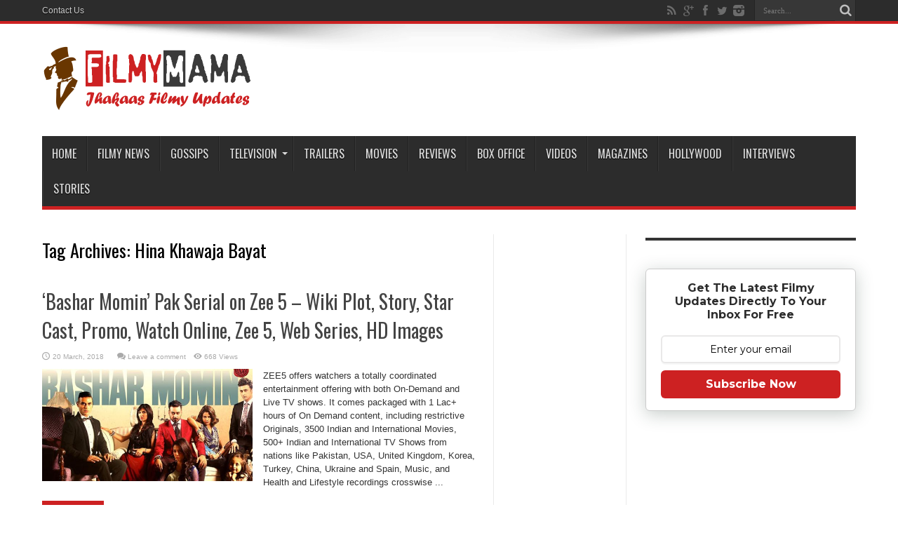

--- FILE ---
content_type: text/html; charset=utf-8
request_url: https://www.google.com/recaptcha/api2/anchor?ar=1&k=6Lejz5IUAAAAAN6ozyo6rpa4F479Czjhf2OaBSRP&co=aHR0cHM6Ly93d3cuZmlsbXltYW1hLmNvbTo0NDM.&hl=en&v=PoyoqOPhxBO7pBk68S4YbpHZ&size=invisible&anchor-ms=20000&execute-ms=30000&cb=rwb84rtw6aj9
body_size: 48422
content:
<!DOCTYPE HTML><html dir="ltr" lang="en"><head><meta http-equiv="Content-Type" content="text/html; charset=UTF-8">
<meta http-equiv="X-UA-Compatible" content="IE=edge">
<title>reCAPTCHA</title>
<style type="text/css">
/* cyrillic-ext */
@font-face {
  font-family: 'Roboto';
  font-style: normal;
  font-weight: 400;
  font-stretch: 100%;
  src: url(//fonts.gstatic.com/s/roboto/v48/KFO7CnqEu92Fr1ME7kSn66aGLdTylUAMa3GUBHMdazTgWw.woff2) format('woff2');
  unicode-range: U+0460-052F, U+1C80-1C8A, U+20B4, U+2DE0-2DFF, U+A640-A69F, U+FE2E-FE2F;
}
/* cyrillic */
@font-face {
  font-family: 'Roboto';
  font-style: normal;
  font-weight: 400;
  font-stretch: 100%;
  src: url(//fonts.gstatic.com/s/roboto/v48/KFO7CnqEu92Fr1ME7kSn66aGLdTylUAMa3iUBHMdazTgWw.woff2) format('woff2');
  unicode-range: U+0301, U+0400-045F, U+0490-0491, U+04B0-04B1, U+2116;
}
/* greek-ext */
@font-face {
  font-family: 'Roboto';
  font-style: normal;
  font-weight: 400;
  font-stretch: 100%;
  src: url(//fonts.gstatic.com/s/roboto/v48/KFO7CnqEu92Fr1ME7kSn66aGLdTylUAMa3CUBHMdazTgWw.woff2) format('woff2');
  unicode-range: U+1F00-1FFF;
}
/* greek */
@font-face {
  font-family: 'Roboto';
  font-style: normal;
  font-weight: 400;
  font-stretch: 100%;
  src: url(//fonts.gstatic.com/s/roboto/v48/KFO7CnqEu92Fr1ME7kSn66aGLdTylUAMa3-UBHMdazTgWw.woff2) format('woff2');
  unicode-range: U+0370-0377, U+037A-037F, U+0384-038A, U+038C, U+038E-03A1, U+03A3-03FF;
}
/* math */
@font-face {
  font-family: 'Roboto';
  font-style: normal;
  font-weight: 400;
  font-stretch: 100%;
  src: url(//fonts.gstatic.com/s/roboto/v48/KFO7CnqEu92Fr1ME7kSn66aGLdTylUAMawCUBHMdazTgWw.woff2) format('woff2');
  unicode-range: U+0302-0303, U+0305, U+0307-0308, U+0310, U+0312, U+0315, U+031A, U+0326-0327, U+032C, U+032F-0330, U+0332-0333, U+0338, U+033A, U+0346, U+034D, U+0391-03A1, U+03A3-03A9, U+03B1-03C9, U+03D1, U+03D5-03D6, U+03F0-03F1, U+03F4-03F5, U+2016-2017, U+2034-2038, U+203C, U+2040, U+2043, U+2047, U+2050, U+2057, U+205F, U+2070-2071, U+2074-208E, U+2090-209C, U+20D0-20DC, U+20E1, U+20E5-20EF, U+2100-2112, U+2114-2115, U+2117-2121, U+2123-214F, U+2190, U+2192, U+2194-21AE, U+21B0-21E5, U+21F1-21F2, U+21F4-2211, U+2213-2214, U+2216-22FF, U+2308-230B, U+2310, U+2319, U+231C-2321, U+2336-237A, U+237C, U+2395, U+239B-23B7, U+23D0, U+23DC-23E1, U+2474-2475, U+25AF, U+25B3, U+25B7, U+25BD, U+25C1, U+25CA, U+25CC, U+25FB, U+266D-266F, U+27C0-27FF, U+2900-2AFF, U+2B0E-2B11, U+2B30-2B4C, U+2BFE, U+3030, U+FF5B, U+FF5D, U+1D400-1D7FF, U+1EE00-1EEFF;
}
/* symbols */
@font-face {
  font-family: 'Roboto';
  font-style: normal;
  font-weight: 400;
  font-stretch: 100%;
  src: url(//fonts.gstatic.com/s/roboto/v48/KFO7CnqEu92Fr1ME7kSn66aGLdTylUAMaxKUBHMdazTgWw.woff2) format('woff2');
  unicode-range: U+0001-000C, U+000E-001F, U+007F-009F, U+20DD-20E0, U+20E2-20E4, U+2150-218F, U+2190, U+2192, U+2194-2199, U+21AF, U+21E6-21F0, U+21F3, U+2218-2219, U+2299, U+22C4-22C6, U+2300-243F, U+2440-244A, U+2460-24FF, U+25A0-27BF, U+2800-28FF, U+2921-2922, U+2981, U+29BF, U+29EB, U+2B00-2BFF, U+4DC0-4DFF, U+FFF9-FFFB, U+10140-1018E, U+10190-1019C, U+101A0, U+101D0-101FD, U+102E0-102FB, U+10E60-10E7E, U+1D2C0-1D2D3, U+1D2E0-1D37F, U+1F000-1F0FF, U+1F100-1F1AD, U+1F1E6-1F1FF, U+1F30D-1F30F, U+1F315, U+1F31C, U+1F31E, U+1F320-1F32C, U+1F336, U+1F378, U+1F37D, U+1F382, U+1F393-1F39F, U+1F3A7-1F3A8, U+1F3AC-1F3AF, U+1F3C2, U+1F3C4-1F3C6, U+1F3CA-1F3CE, U+1F3D4-1F3E0, U+1F3ED, U+1F3F1-1F3F3, U+1F3F5-1F3F7, U+1F408, U+1F415, U+1F41F, U+1F426, U+1F43F, U+1F441-1F442, U+1F444, U+1F446-1F449, U+1F44C-1F44E, U+1F453, U+1F46A, U+1F47D, U+1F4A3, U+1F4B0, U+1F4B3, U+1F4B9, U+1F4BB, U+1F4BF, U+1F4C8-1F4CB, U+1F4D6, U+1F4DA, U+1F4DF, U+1F4E3-1F4E6, U+1F4EA-1F4ED, U+1F4F7, U+1F4F9-1F4FB, U+1F4FD-1F4FE, U+1F503, U+1F507-1F50B, U+1F50D, U+1F512-1F513, U+1F53E-1F54A, U+1F54F-1F5FA, U+1F610, U+1F650-1F67F, U+1F687, U+1F68D, U+1F691, U+1F694, U+1F698, U+1F6AD, U+1F6B2, U+1F6B9-1F6BA, U+1F6BC, U+1F6C6-1F6CF, U+1F6D3-1F6D7, U+1F6E0-1F6EA, U+1F6F0-1F6F3, U+1F6F7-1F6FC, U+1F700-1F7FF, U+1F800-1F80B, U+1F810-1F847, U+1F850-1F859, U+1F860-1F887, U+1F890-1F8AD, U+1F8B0-1F8BB, U+1F8C0-1F8C1, U+1F900-1F90B, U+1F93B, U+1F946, U+1F984, U+1F996, U+1F9E9, U+1FA00-1FA6F, U+1FA70-1FA7C, U+1FA80-1FA89, U+1FA8F-1FAC6, U+1FACE-1FADC, U+1FADF-1FAE9, U+1FAF0-1FAF8, U+1FB00-1FBFF;
}
/* vietnamese */
@font-face {
  font-family: 'Roboto';
  font-style: normal;
  font-weight: 400;
  font-stretch: 100%;
  src: url(//fonts.gstatic.com/s/roboto/v48/KFO7CnqEu92Fr1ME7kSn66aGLdTylUAMa3OUBHMdazTgWw.woff2) format('woff2');
  unicode-range: U+0102-0103, U+0110-0111, U+0128-0129, U+0168-0169, U+01A0-01A1, U+01AF-01B0, U+0300-0301, U+0303-0304, U+0308-0309, U+0323, U+0329, U+1EA0-1EF9, U+20AB;
}
/* latin-ext */
@font-face {
  font-family: 'Roboto';
  font-style: normal;
  font-weight: 400;
  font-stretch: 100%;
  src: url(//fonts.gstatic.com/s/roboto/v48/KFO7CnqEu92Fr1ME7kSn66aGLdTylUAMa3KUBHMdazTgWw.woff2) format('woff2');
  unicode-range: U+0100-02BA, U+02BD-02C5, U+02C7-02CC, U+02CE-02D7, U+02DD-02FF, U+0304, U+0308, U+0329, U+1D00-1DBF, U+1E00-1E9F, U+1EF2-1EFF, U+2020, U+20A0-20AB, U+20AD-20C0, U+2113, U+2C60-2C7F, U+A720-A7FF;
}
/* latin */
@font-face {
  font-family: 'Roboto';
  font-style: normal;
  font-weight: 400;
  font-stretch: 100%;
  src: url(//fonts.gstatic.com/s/roboto/v48/KFO7CnqEu92Fr1ME7kSn66aGLdTylUAMa3yUBHMdazQ.woff2) format('woff2');
  unicode-range: U+0000-00FF, U+0131, U+0152-0153, U+02BB-02BC, U+02C6, U+02DA, U+02DC, U+0304, U+0308, U+0329, U+2000-206F, U+20AC, U+2122, U+2191, U+2193, U+2212, U+2215, U+FEFF, U+FFFD;
}
/* cyrillic-ext */
@font-face {
  font-family: 'Roboto';
  font-style: normal;
  font-weight: 500;
  font-stretch: 100%;
  src: url(//fonts.gstatic.com/s/roboto/v48/KFO7CnqEu92Fr1ME7kSn66aGLdTylUAMa3GUBHMdazTgWw.woff2) format('woff2');
  unicode-range: U+0460-052F, U+1C80-1C8A, U+20B4, U+2DE0-2DFF, U+A640-A69F, U+FE2E-FE2F;
}
/* cyrillic */
@font-face {
  font-family: 'Roboto';
  font-style: normal;
  font-weight: 500;
  font-stretch: 100%;
  src: url(//fonts.gstatic.com/s/roboto/v48/KFO7CnqEu92Fr1ME7kSn66aGLdTylUAMa3iUBHMdazTgWw.woff2) format('woff2');
  unicode-range: U+0301, U+0400-045F, U+0490-0491, U+04B0-04B1, U+2116;
}
/* greek-ext */
@font-face {
  font-family: 'Roboto';
  font-style: normal;
  font-weight: 500;
  font-stretch: 100%;
  src: url(//fonts.gstatic.com/s/roboto/v48/KFO7CnqEu92Fr1ME7kSn66aGLdTylUAMa3CUBHMdazTgWw.woff2) format('woff2');
  unicode-range: U+1F00-1FFF;
}
/* greek */
@font-face {
  font-family: 'Roboto';
  font-style: normal;
  font-weight: 500;
  font-stretch: 100%;
  src: url(//fonts.gstatic.com/s/roboto/v48/KFO7CnqEu92Fr1ME7kSn66aGLdTylUAMa3-UBHMdazTgWw.woff2) format('woff2');
  unicode-range: U+0370-0377, U+037A-037F, U+0384-038A, U+038C, U+038E-03A1, U+03A3-03FF;
}
/* math */
@font-face {
  font-family: 'Roboto';
  font-style: normal;
  font-weight: 500;
  font-stretch: 100%;
  src: url(//fonts.gstatic.com/s/roboto/v48/KFO7CnqEu92Fr1ME7kSn66aGLdTylUAMawCUBHMdazTgWw.woff2) format('woff2');
  unicode-range: U+0302-0303, U+0305, U+0307-0308, U+0310, U+0312, U+0315, U+031A, U+0326-0327, U+032C, U+032F-0330, U+0332-0333, U+0338, U+033A, U+0346, U+034D, U+0391-03A1, U+03A3-03A9, U+03B1-03C9, U+03D1, U+03D5-03D6, U+03F0-03F1, U+03F4-03F5, U+2016-2017, U+2034-2038, U+203C, U+2040, U+2043, U+2047, U+2050, U+2057, U+205F, U+2070-2071, U+2074-208E, U+2090-209C, U+20D0-20DC, U+20E1, U+20E5-20EF, U+2100-2112, U+2114-2115, U+2117-2121, U+2123-214F, U+2190, U+2192, U+2194-21AE, U+21B0-21E5, U+21F1-21F2, U+21F4-2211, U+2213-2214, U+2216-22FF, U+2308-230B, U+2310, U+2319, U+231C-2321, U+2336-237A, U+237C, U+2395, U+239B-23B7, U+23D0, U+23DC-23E1, U+2474-2475, U+25AF, U+25B3, U+25B7, U+25BD, U+25C1, U+25CA, U+25CC, U+25FB, U+266D-266F, U+27C0-27FF, U+2900-2AFF, U+2B0E-2B11, U+2B30-2B4C, U+2BFE, U+3030, U+FF5B, U+FF5D, U+1D400-1D7FF, U+1EE00-1EEFF;
}
/* symbols */
@font-face {
  font-family: 'Roboto';
  font-style: normal;
  font-weight: 500;
  font-stretch: 100%;
  src: url(//fonts.gstatic.com/s/roboto/v48/KFO7CnqEu92Fr1ME7kSn66aGLdTylUAMaxKUBHMdazTgWw.woff2) format('woff2');
  unicode-range: U+0001-000C, U+000E-001F, U+007F-009F, U+20DD-20E0, U+20E2-20E4, U+2150-218F, U+2190, U+2192, U+2194-2199, U+21AF, U+21E6-21F0, U+21F3, U+2218-2219, U+2299, U+22C4-22C6, U+2300-243F, U+2440-244A, U+2460-24FF, U+25A0-27BF, U+2800-28FF, U+2921-2922, U+2981, U+29BF, U+29EB, U+2B00-2BFF, U+4DC0-4DFF, U+FFF9-FFFB, U+10140-1018E, U+10190-1019C, U+101A0, U+101D0-101FD, U+102E0-102FB, U+10E60-10E7E, U+1D2C0-1D2D3, U+1D2E0-1D37F, U+1F000-1F0FF, U+1F100-1F1AD, U+1F1E6-1F1FF, U+1F30D-1F30F, U+1F315, U+1F31C, U+1F31E, U+1F320-1F32C, U+1F336, U+1F378, U+1F37D, U+1F382, U+1F393-1F39F, U+1F3A7-1F3A8, U+1F3AC-1F3AF, U+1F3C2, U+1F3C4-1F3C6, U+1F3CA-1F3CE, U+1F3D4-1F3E0, U+1F3ED, U+1F3F1-1F3F3, U+1F3F5-1F3F7, U+1F408, U+1F415, U+1F41F, U+1F426, U+1F43F, U+1F441-1F442, U+1F444, U+1F446-1F449, U+1F44C-1F44E, U+1F453, U+1F46A, U+1F47D, U+1F4A3, U+1F4B0, U+1F4B3, U+1F4B9, U+1F4BB, U+1F4BF, U+1F4C8-1F4CB, U+1F4D6, U+1F4DA, U+1F4DF, U+1F4E3-1F4E6, U+1F4EA-1F4ED, U+1F4F7, U+1F4F9-1F4FB, U+1F4FD-1F4FE, U+1F503, U+1F507-1F50B, U+1F50D, U+1F512-1F513, U+1F53E-1F54A, U+1F54F-1F5FA, U+1F610, U+1F650-1F67F, U+1F687, U+1F68D, U+1F691, U+1F694, U+1F698, U+1F6AD, U+1F6B2, U+1F6B9-1F6BA, U+1F6BC, U+1F6C6-1F6CF, U+1F6D3-1F6D7, U+1F6E0-1F6EA, U+1F6F0-1F6F3, U+1F6F7-1F6FC, U+1F700-1F7FF, U+1F800-1F80B, U+1F810-1F847, U+1F850-1F859, U+1F860-1F887, U+1F890-1F8AD, U+1F8B0-1F8BB, U+1F8C0-1F8C1, U+1F900-1F90B, U+1F93B, U+1F946, U+1F984, U+1F996, U+1F9E9, U+1FA00-1FA6F, U+1FA70-1FA7C, U+1FA80-1FA89, U+1FA8F-1FAC6, U+1FACE-1FADC, U+1FADF-1FAE9, U+1FAF0-1FAF8, U+1FB00-1FBFF;
}
/* vietnamese */
@font-face {
  font-family: 'Roboto';
  font-style: normal;
  font-weight: 500;
  font-stretch: 100%;
  src: url(//fonts.gstatic.com/s/roboto/v48/KFO7CnqEu92Fr1ME7kSn66aGLdTylUAMa3OUBHMdazTgWw.woff2) format('woff2');
  unicode-range: U+0102-0103, U+0110-0111, U+0128-0129, U+0168-0169, U+01A0-01A1, U+01AF-01B0, U+0300-0301, U+0303-0304, U+0308-0309, U+0323, U+0329, U+1EA0-1EF9, U+20AB;
}
/* latin-ext */
@font-face {
  font-family: 'Roboto';
  font-style: normal;
  font-weight: 500;
  font-stretch: 100%;
  src: url(//fonts.gstatic.com/s/roboto/v48/KFO7CnqEu92Fr1ME7kSn66aGLdTylUAMa3KUBHMdazTgWw.woff2) format('woff2');
  unicode-range: U+0100-02BA, U+02BD-02C5, U+02C7-02CC, U+02CE-02D7, U+02DD-02FF, U+0304, U+0308, U+0329, U+1D00-1DBF, U+1E00-1E9F, U+1EF2-1EFF, U+2020, U+20A0-20AB, U+20AD-20C0, U+2113, U+2C60-2C7F, U+A720-A7FF;
}
/* latin */
@font-face {
  font-family: 'Roboto';
  font-style: normal;
  font-weight: 500;
  font-stretch: 100%;
  src: url(//fonts.gstatic.com/s/roboto/v48/KFO7CnqEu92Fr1ME7kSn66aGLdTylUAMa3yUBHMdazQ.woff2) format('woff2');
  unicode-range: U+0000-00FF, U+0131, U+0152-0153, U+02BB-02BC, U+02C6, U+02DA, U+02DC, U+0304, U+0308, U+0329, U+2000-206F, U+20AC, U+2122, U+2191, U+2193, U+2212, U+2215, U+FEFF, U+FFFD;
}
/* cyrillic-ext */
@font-face {
  font-family: 'Roboto';
  font-style: normal;
  font-weight: 900;
  font-stretch: 100%;
  src: url(//fonts.gstatic.com/s/roboto/v48/KFO7CnqEu92Fr1ME7kSn66aGLdTylUAMa3GUBHMdazTgWw.woff2) format('woff2');
  unicode-range: U+0460-052F, U+1C80-1C8A, U+20B4, U+2DE0-2DFF, U+A640-A69F, U+FE2E-FE2F;
}
/* cyrillic */
@font-face {
  font-family: 'Roboto';
  font-style: normal;
  font-weight: 900;
  font-stretch: 100%;
  src: url(//fonts.gstatic.com/s/roboto/v48/KFO7CnqEu92Fr1ME7kSn66aGLdTylUAMa3iUBHMdazTgWw.woff2) format('woff2');
  unicode-range: U+0301, U+0400-045F, U+0490-0491, U+04B0-04B1, U+2116;
}
/* greek-ext */
@font-face {
  font-family: 'Roboto';
  font-style: normal;
  font-weight: 900;
  font-stretch: 100%;
  src: url(//fonts.gstatic.com/s/roboto/v48/KFO7CnqEu92Fr1ME7kSn66aGLdTylUAMa3CUBHMdazTgWw.woff2) format('woff2');
  unicode-range: U+1F00-1FFF;
}
/* greek */
@font-face {
  font-family: 'Roboto';
  font-style: normal;
  font-weight: 900;
  font-stretch: 100%;
  src: url(//fonts.gstatic.com/s/roboto/v48/KFO7CnqEu92Fr1ME7kSn66aGLdTylUAMa3-UBHMdazTgWw.woff2) format('woff2');
  unicode-range: U+0370-0377, U+037A-037F, U+0384-038A, U+038C, U+038E-03A1, U+03A3-03FF;
}
/* math */
@font-face {
  font-family: 'Roboto';
  font-style: normal;
  font-weight: 900;
  font-stretch: 100%;
  src: url(//fonts.gstatic.com/s/roboto/v48/KFO7CnqEu92Fr1ME7kSn66aGLdTylUAMawCUBHMdazTgWw.woff2) format('woff2');
  unicode-range: U+0302-0303, U+0305, U+0307-0308, U+0310, U+0312, U+0315, U+031A, U+0326-0327, U+032C, U+032F-0330, U+0332-0333, U+0338, U+033A, U+0346, U+034D, U+0391-03A1, U+03A3-03A9, U+03B1-03C9, U+03D1, U+03D5-03D6, U+03F0-03F1, U+03F4-03F5, U+2016-2017, U+2034-2038, U+203C, U+2040, U+2043, U+2047, U+2050, U+2057, U+205F, U+2070-2071, U+2074-208E, U+2090-209C, U+20D0-20DC, U+20E1, U+20E5-20EF, U+2100-2112, U+2114-2115, U+2117-2121, U+2123-214F, U+2190, U+2192, U+2194-21AE, U+21B0-21E5, U+21F1-21F2, U+21F4-2211, U+2213-2214, U+2216-22FF, U+2308-230B, U+2310, U+2319, U+231C-2321, U+2336-237A, U+237C, U+2395, U+239B-23B7, U+23D0, U+23DC-23E1, U+2474-2475, U+25AF, U+25B3, U+25B7, U+25BD, U+25C1, U+25CA, U+25CC, U+25FB, U+266D-266F, U+27C0-27FF, U+2900-2AFF, U+2B0E-2B11, U+2B30-2B4C, U+2BFE, U+3030, U+FF5B, U+FF5D, U+1D400-1D7FF, U+1EE00-1EEFF;
}
/* symbols */
@font-face {
  font-family: 'Roboto';
  font-style: normal;
  font-weight: 900;
  font-stretch: 100%;
  src: url(//fonts.gstatic.com/s/roboto/v48/KFO7CnqEu92Fr1ME7kSn66aGLdTylUAMaxKUBHMdazTgWw.woff2) format('woff2');
  unicode-range: U+0001-000C, U+000E-001F, U+007F-009F, U+20DD-20E0, U+20E2-20E4, U+2150-218F, U+2190, U+2192, U+2194-2199, U+21AF, U+21E6-21F0, U+21F3, U+2218-2219, U+2299, U+22C4-22C6, U+2300-243F, U+2440-244A, U+2460-24FF, U+25A0-27BF, U+2800-28FF, U+2921-2922, U+2981, U+29BF, U+29EB, U+2B00-2BFF, U+4DC0-4DFF, U+FFF9-FFFB, U+10140-1018E, U+10190-1019C, U+101A0, U+101D0-101FD, U+102E0-102FB, U+10E60-10E7E, U+1D2C0-1D2D3, U+1D2E0-1D37F, U+1F000-1F0FF, U+1F100-1F1AD, U+1F1E6-1F1FF, U+1F30D-1F30F, U+1F315, U+1F31C, U+1F31E, U+1F320-1F32C, U+1F336, U+1F378, U+1F37D, U+1F382, U+1F393-1F39F, U+1F3A7-1F3A8, U+1F3AC-1F3AF, U+1F3C2, U+1F3C4-1F3C6, U+1F3CA-1F3CE, U+1F3D4-1F3E0, U+1F3ED, U+1F3F1-1F3F3, U+1F3F5-1F3F7, U+1F408, U+1F415, U+1F41F, U+1F426, U+1F43F, U+1F441-1F442, U+1F444, U+1F446-1F449, U+1F44C-1F44E, U+1F453, U+1F46A, U+1F47D, U+1F4A3, U+1F4B0, U+1F4B3, U+1F4B9, U+1F4BB, U+1F4BF, U+1F4C8-1F4CB, U+1F4D6, U+1F4DA, U+1F4DF, U+1F4E3-1F4E6, U+1F4EA-1F4ED, U+1F4F7, U+1F4F9-1F4FB, U+1F4FD-1F4FE, U+1F503, U+1F507-1F50B, U+1F50D, U+1F512-1F513, U+1F53E-1F54A, U+1F54F-1F5FA, U+1F610, U+1F650-1F67F, U+1F687, U+1F68D, U+1F691, U+1F694, U+1F698, U+1F6AD, U+1F6B2, U+1F6B9-1F6BA, U+1F6BC, U+1F6C6-1F6CF, U+1F6D3-1F6D7, U+1F6E0-1F6EA, U+1F6F0-1F6F3, U+1F6F7-1F6FC, U+1F700-1F7FF, U+1F800-1F80B, U+1F810-1F847, U+1F850-1F859, U+1F860-1F887, U+1F890-1F8AD, U+1F8B0-1F8BB, U+1F8C0-1F8C1, U+1F900-1F90B, U+1F93B, U+1F946, U+1F984, U+1F996, U+1F9E9, U+1FA00-1FA6F, U+1FA70-1FA7C, U+1FA80-1FA89, U+1FA8F-1FAC6, U+1FACE-1FADC, U+1FADF-1FAE9, U+1FAF0-1FAF8, U+1FB00-1FBFF;
}
/* vietnamese */
@font-face {
  font-family: 'Roboto';
  font-style: normal;
  font-weight: 900;
  font-stretch: 100%;
  src: url(//fonts.gstatic.com/s/roboto/v48/KFO7CnqEu92Fr1ME7kSn66aGLdTylUAMa3OUBHMdazTgWw.woff2) format('woff2');
  unicode-range: U+0102-0103, U+0110-0111, U+0128-0129, U+0168-0169, U+01A0-01A1, U+01AF-01B0, U+0300-0301, U+0303-0304, U+0308-0309, U+0323, U+0329, U+1EA0-1EF9, U+20AB;
}
/* latin-ext */
@font-face {
  font-family: 'Roboto';
  font-style: normal;
  font-weight: 900;
  font-stretch: 100%;
  src: url(//fonts.gstatic.com/s/roboto/v48/KFO7CnqEu92Fr1ME7kSn66aGLdTylUAMa3KUBHMdazTgWw.woff2) format('woff2');
  unicode-range: U+0100-02BA, U+02BD-02C5, U+02C7-02CC, U+02CE-02D7, U+02DD-02FF, U+0304, U+0308, U+0329, U+1D00-1DBF, U+1E00-1E9F, U+1EF2-1EFF, U+2020, U+20A0-20AB, U+20AD-20C0, U+2113, U+2C60-2C7F, U+A720-A7FF;
}
/* latin */
@font-face {
  font-family: 'Roboto';
  font-style: normal;
  font-weight: 900;
  font-stretch: 100%;
  src: url(//fonts.gstatic.com/s/roboto/v48/KFO7CnqEu92Fr1ME7kSn66aGLdTylUAMa3yUBHMdazQ.woff2) format('woff2');
  unicode-range: U+0000-00FF, U+0131, U+0152-0153, U+02BB-02BC, U+02C6, U+02DA, U+02DC, U+0304, U+0308, U+0329, U+2000-206F, U+20AC, U+2122, U+2191, U+2193, U+2212, U+2215, U+FEFF, U+FFFD;
}

</style>
<link rel="stylesheet" type="text/css" href="https://www.gstatic.com/recaptcha/releases/PoyoqOPhxBO7pBk68S4YbpHZ/styles__ltr.css">
<script nonce="HkR9_jyLQKCzmg2oKzaHWg" type="text/javascript">window['__recaptcha_api'] = 'https://www.google.com/recaptcha/api2/';</script>
<script type="text/javascript" src="https://www.gstatic.com/recaptcha/releases/PoyoqOPhxBO7pBk68S4YbpHZ/recaptcha__en.js" nonce="HkR9_jyLQKCzmg2oKzaHWg">
      
    </script></head>
<body><div id="rc-anchor-alert" class="rc-anchor-alert"></div>
<input type="hidden" id="recaptcha-token" value="[base64]">
<script type="text/javascript" nonce="HkR9_jyLQKCzmg2oKzaHWg">
      recaptcha.anchor.Main.init("[\x22ainput\x22,[\x22bgdata\x22,\x22\x22,\[base64]/[base64]/[base64]/bmV3IHJbeF0oY1swXSk6RT09Mj9uZXcgclt4XShjWzBdLGNbMV0pOkU9PTM/bmV3IHJbeF0oY1swXSxjWzFdLGNbMl0pOkU9PTQ/[base64]/[base64]/[base64]/[base64]/[base64]/[base64]/[base64]/[base64]\x22,\[base64]\\u003d\\u003d\x22,\x22w7svw4BVDcOuGirDv0HDhMOmw7oTw50Vw58Sw4ofUixFA8KECMKbwpUiCl7DpxDDmcOVQ1sfEsK+I1xmw4sfw7vDicOqw6/CqcK0BMKEZMOKX0nDrcK2J8KWw4jCncOSNsOPwqXCl1TDk2/DrT7DgCo5LcKYB8O1RC3DgcKLEWYbw4zCnS7CjmkrwoXDvMKcw7cKwq3CuMOIKcKKNMKXOMOGwrMjOz7CqUBXYg7CmsOGahEiFcKDwospwoklQcOZw6BXw71vwrhTVcOHO8K8w7NZfzZuw7RXwoHCucONYcOjZS7CjsOUw5dOw7/[base64]/DjcKsX18+RR7CtMOYdcKEw4/Dtk3DgnnDpcOfwrDCjT9YPMKzwqfCggbCinfCqsKXwpjDmsOKUVlrMHjDskUbSRVEI8OowprCq3hEU1ZzRCHCvcKcRsO5fMOWCsKMP8OjwrtAKgXDgMOeHVTDssKVw5gCCsO/w5d4wpTCpndKwpTDkFU4IsOubsOdQsOKWlfCl1XDpytQwoXDuR/Ctl8yFWTDu8K2OcO7Sy/DrF1qKcKVwqF8MgnCjzxLw5pGw4rCncO5wql5XWzCpx/CvSgEw73Dkj0bwr/Dm19bwqXCjUldw4jCnCs/wpYXw5c/wo0Lw519w5YhIcKDwojDv0XCmMOAI8KEXcKYwrzCgRtBSSEQWcKDw4TCpsOWHMKGwp1IwoARCDhaworCvU4Aw7fCmyxcw7vCuXtLw5E/w57DlgUGwr0Zw6TCjcK9bnzDqQZPacOGZ8KLwo3Cu8OmdgslHMOhw67CvjPDlcKaw6bDnMO7d8KVPy0UeCIfw47Cq094w4/[base64]/Dink9W8OpwrLCu0xOTF0ywojCqhJ/w6R/[base64]/[base64]/CsCsxTsO0wofCl8K2wpBuED85ORfDrSZiw5DCoGQvwpfCmsOAw7nCmsOowrTDgA3DksOgw6bCoEXCrFrDn8KREFFPwoc+EnLCpsO+wpXCgHvCmwbDicOzLVNFwqdOwoEDbBEcd38qdWJaCsKyKcOYC8K4wqjCsi/ChsOPwqFQd0BCJUfDi1IMw7/CocOAw7zCp1FbwqLDs2pSw5TCmxxaw4MlLsKqwq1xGMKew6YzTQYcw4fDtkxUBHUNLcKTw4AeTQQ1O8KeSRPDmsKrEV3CtsKFHMOxLVDDnMKvw7FTM8Kiw4dmwqzDr3RKw4DCt1TDmWnCpcKqw6HCjBBCAsO0w5AqXj/CscKcIkYZw6E8K8OPaz1KccOWwqhDYcKDw4DDqlDCqcKNwqIkw49pC8Omw6IaY1s2VTdPw6oXWTHDvlUpw7TDgsKleGwLbMKbOsKMPyBuwofCo3lQTDpPEcKnwqbDmigGwpRbw4FjN2rDhnrCosKxCMKMwqLDjcOXw4jDk8OtJj/Cn8KTdRjCqMODwolYwqTDvsKzwrh+ZMOQwq9lwp8RwqvDiVEpw4hoaMOSwqogFMO6w5TCksOzw6MxwovDtsOHcsKLw61uwo/Cg3UdH8OTw6Ymw4PCg1/CtUvDgBsrwq9wQXjCsHTDgzs8wpfDqMO0QghWw7FCBWfCl8ODw5XCsSfDigHDvS3CusOjwolfw545w5nCllrCjMKgQcOMw7E+aFdOw4kowpJ7eW9/SMKpw69awqnDhC4+wp3Cqz3ChFLCvnRIwovCpsKiw6bCl1A6wpJNwq9nHMOfw77ClcO2wr7DosK5UGZbwrXDp8K+Ww/DoMOZw441w5jDrsK6w59ocRTDjsKDYlXCrsOUwrB4fzdQw7trLcO5w5nDiMO/D0ICwrkPfMOhwpByAHtLw7BkZFHCvcO6Vg/DszAhe8ONwpzCkMORw7vDpcOBw5t6w7zDtcKWwr8Rw5rDlcO0wqjCg8ODYBU3w5jChsOfw7HDpy1JH11vw5TDhcOpFGnCtELDh8OvV1/CicOaJsKywrTDpMO3w6PCtsKSwqVTw6g7wqVww6LDuF/[base64]/STbCv8KGw6wowrQzBQbCnsKlwql8QsOHwqd8OMOjRMKzOsOKG3F5w4IbwpEaw63DiH3DlDzCvcOawozCpMK+NsK6w5LCuRfDkcOIdMOxaWc4OyI2OsK+w4fCrC0Jw6PCqG7Cry/CrAJtwp/DgcKYw68/Ok9+w77CrgbCj8KFAE5pw7Bpb8KFw5w9wqx4w4PCik/DiUR8w7AVwoI5w4fDq8OjwrbDpsKgw6geN8KMw6jCnCDDg8OUVF3CvnnCmMOGHhzCscKpfXTCjsKsw44ELBVFwpzDtGZodsKyccKBwo/CnTzDisKgd8OOw4zCgydZWizCmTrCu8Kcwq93w7vCjMOqwrLCrBjDhMKxwoLCrw8LwqXCnCnDtcKQJSs9AQTDv8ORY2PDksKMwqIyw6vCtl0Qw4hRw4jCqiPChMO/[base64]/CoMKgw61FwqFUOizDjW4+w77CrsKoG8KtwpLClMK+wqUkUcOZE8KOwqwZw44lVkQZbE/[base64]/CMO7w6h8w4TDpcO0wpQ6w4FIw7LCi8OfXRLDjRvCh8K+b19gwrdiAFHDmsOuA8KmwpB7w7sHw4/DtMKZw7NowovCuMOOw4fCgVF0bxvCnMKywpvDj0gkw7opwrvCsXtYwqzCmXLDiMK9w4hfw5XDrsOGwpEnUsOhC8OXwqDDp8KTwqtHcn4qw4ZAw6PCinnCrxhaGRgBNWrCucKsVMK/wq9xJMOhbsKyERxLccO6ARcnw4Niw4cwZ8K1ScOQwr3Coz/[base64]/[base64]/[base64]/ChwNANcKPw5bDlsOSwpwOwqLDhD4yXMOxemghFsKaw4orAcK9UMKNHwfCoElhZMK9UCPCh8OvJwnDssKuw4rDmsKENsOBwq3Dk1jCuMOTw7jCiB/Di0zCjMO0GMKBw6ERcBdZwqQYUAMWw7bDgsKiw4rDrsObwpjDh8K+w7haTcO4w57CucOew7AgECbDmX5rLVMjw6QTw4FHwo/ChVbDoWM+EADDssKZUFXChxzDqsKvNQTClcKHwrbDucKnJExdI2NXDcKqw5QQKibCgFp5wpXDmwN8w4stwpbDjMORIMOlw63Dm8K2H3vCssK6NMKMw6Y8wrDDgMKKDVfDoUg0w73DoHItS8KhS2VKw6bCu8Krw4vDvMOxX23DvRp4MsONBcOpWsO6w6Q/JxXDkcKPw4rDi8OCw4bDiMKpw7NcIsKIwrHCgsOvWlrDpsKNWcOywrFgwrPCkcKcwrJIMMO3H8Kfwpcmwo3Cj8KYTlPDusKYw5jDrXIAwogsQsK0wrx0cHXDg8KMKG1vw7HCsmlKwp/DvmjCtxbDtRLCtgJJwq/[base64]/[base64]/DqHglwoF1DgUAw5rDtcO0wp7Ck2lTdMKEw6LDrsK1Y8OBBMOGVjskwqJuw5nCl8Kjw7nCnsOrD8O1wp1fwq8veMOgwrzCpWRZRMO8PMOowp9CC2zDpn3DglXDk2LDhcKXw5JGw4nDg8O8w5tVMyvCgz7Do19Pw7kHfU/Ci0rCm8KZwpFwIHZxw5XCr8KHw5zCr8KcOn4Zw6Ipwp9ADRFYecKKfAjDt8OTw53CksKuwrrDtMO/wprCui/[base64]/CoXsbw4nDtijCncOrwq0WO0TCvBRrwolCwr89FsOPP8Oiwoopw75+w7FIwqpfeEDDhCPCgy3DiF96w5PDkcKbRMOUw7HDtcKKwprDnsKrwobDt8KYw7bDqsOKOTRRaWJowr3CtjZAasKkHMO8J8K7wrUOwrvDvwx2wqsQwq1pwpNGS0MHw7AWcVg/BMKbD8OmElouw4XDqsO2w6DDih8Rb8OFARHChsOhOMKHcFLCvsOYwqoOHMOsQ8KIw54WccOMX8KVw64sw78bwqjDj8OIwqTClhDDu8Kvwo5qJMKfY8KIScOMEG/CgMOSZjNiSgQGw4k5wpfDmMO7woUDw6PDjxgrwqvCjsOQwo7DgsOPwr/CncKmPMKDF8K9eG8iDsOMOMKYEsKAw6Qtwohfajg3X8Kfw5cvUcOQw7/[base64]/c2bCkcOgRkPDo1PDh1TDtx/CnsK3w7wkw7jCvXF6fEvClsOCYMKDwo5VaG/Ci8K7Mhctwpg4BQcCMHkYworCtMKmw5kgwrXCh8OLQsO1JMKvdR7ClcKfMcOzJMOnw554fSXCqcK4O8OXI8KVwqN3LRFWw7HDrRMDNcOJwrLDvMKAwpJ9w4XCuTVYLxVhDMKKCcKyw6pMwpFcRMKQQ1F+wqnCoXHDjl/[base64]/e8OnBMKsw7TCrBPDlV7Dh8KKQnzCrVXCmcOrZcKDwrPDuMObw4lOwrbCuH4iRS3ClsOOw5zCgizClsKswoEXB8OhD8OeS8KGw7VLw5DDiXLDr3/Cv2nDmAfDrj3Dg8OTwpBYw4HClcO+wppIwpFIwqdswp8Kw6bDrMKSfA3DkDPCnSDCosO1e8O9SMKYC8OccMOGK8KsDyxCajTCg8OyMcOZwrYOLS9wA8O3w7ocLcO3IsKAPMKjwonDpMOCwpMIR8OIEwDCrS/DqG/Dtk7Cv1VtwpIRYVwaUsKCworCtXzDhAI0w43DrmHDksOvacK3wr5ywp3DicKuwrE1worCpMK8wpZwwodrwq7DvMKPw4/CujjDgknCnsOaV2fCocOHKMKzwrfCpA/[base64]/[base64]/[base64]/Cp8Kfw4DCoQ5Awop5AMK1QcOVw5nCgDwAwqA7RMKhJ8Ofwo3DncOXwoN+FMKKwo42IMKha1UEw4/Co8OlwqLDlAtmWlRtbsKRwoLDoyF5w7wBdsKywqVuHMKsw7bDpzlLwokHw7N6woMuwrTCm0DClsKjAwTCoR7DlMORC1zCrcKwYkPCmcOiYUslw5HCryXDgsOQVMKXfBHCosKpwrDDhsOGwonDomVGeCdaHsKfSVsKwohJUMKbwoRLKCtAw5nCj0YtLD9uwq/[base64]/w61TMG0Bw43DqsOkw7jDssK2AGXCv0/[base64]/[base64]/Dj8K2wpQ8FlvDrsOewqHDhBpVw7TDhcKQXsK1w5zDlU/[base64]/D8OrwpYYwqguQ8O0wrHDosK6PcO5MwjDqcK/NSd2T2rCgVgNw54Yw73DisK9eMKfSMOlwolKwpIxHl5iNyTDhcOLwrjDgsKiRUBrLMO3QTlIw6VsA1NRB8OMZMOrIxHCjhDCtyhAwpXCk3fDrSDDrHpQw6FzbRs0JMKTdsKIHh1YADlxOsOHwqzDlxPDoMOLw4/ChUrCs8OpwpEqAyXCu8K+D8K4aVBaw79HwqTCucKswrXCqsKWw51dQcOHw709TsOmPwJYZnbCjFDCiyHDsMK1wo/Cg8KEwqLCril7K8OdZwvDksKowr5UImnDnATDum3DpMKIwqbCtsOvw5ZBH1XDth/Cu1kjJsKiwqTDtAnCqWLCl0kvH8Oywpo9MGIqGcKvw508w7/CqMOpw7EhwqbCkwo4wrzCpD/CvMKuwoUIYk/CuCbDnmDCpyXDpMOkwrxSwrvCgGdGD8K7MB7Djg5oFgrCrCbCocOKw6HCtsOjwrXDji3Dg3Y8XsOawozCpcKmasOAwqB1wqrDj8OGwowIw4pOwrQMKsO5wrd9dMOXwrYvw5prfsKrw5FBw7nDu2x1wrjDv8KvU3XCvDp4FSrCnsOxPcO+w4nCr8O1wowRHC/[base64]/DgcK6w4Y1LcKHbcOaw5xXcgtbNDonXMKZw7kawpjDn1gIw6TDmR1AIcKkI8KFWMK5UsKLwrZqK8O0w6Y1wqHDpXlewr4fNsKqwqgJOx90wqwnMkTDmndEwrBhLsOyw5bCtMKaO015wox7OwTCownDn8Kuw54lwpBew5TCuUHCksOPwrjDhMO1YCtYw53CjH/CksOmdxHDhcOJHMK0wpbCuifCncOxCsOrHUvDg3Rowo/CqMKPa8O8wo/Cq8Kzw7vDlwotw6rDmCUzwpFLwrRuwqTDu8OyNmzDgAtWQTVUVSV3CsKZwp0kB8Ogw5pBw6vCuMKrQcOUwp1cOgsgwrdqFRZhw4YfccO6Ah0/wpnDrsKswqkQfsOtIcOcw7HCg8KfwodJwq7DoMKIKsKQwoPDg0nCsSsvDsOsagTCvH3Ck30gWGvCucKRwrAMw6lUUMODFS7ChcOdw6DDnMOlHWrDgsO/[base64]/ClnPDvcK/woZAUEvDusO+wrDDocKXwr/[base64]/[base64]/DtwxhEx/DosO6GsK4w7zDuy7DoMKyM8OdAX9pFcOYS8OOXykvRsKIA8KVw5vCqMKkwoXDhSh8w79+w4PDkMKOFcK7ecOZCsOYMsK5SsKxw5HCoEbComXCt3ZCNsORw5rCt8Ocw7nCuMK6VsKewpbDpUNmGBbCsHrDnUJXXsORw7bDkXfDsV5rPsOTwolZwrxAWi/[base64]/Ds8OJDC7DqEVzwprCpMK1w7xmw4FGOcKEZUoqDHRlesOYEsKPw65GekTDpMOMQFHDocO2wpTDm8Onw4AgasO7D8OXMsOZVGYCw5oDMCnCjcK4w6YFwoIAaABTwqXDuhTDm8Oew4h+wqhrbsOqF8KtwroJw7FHwrvDsg3DmsKINX1mwrnDn0/CnjXCo3fDp3jDjTnCvMOlwpZ5d8OsU39pfMKSccOYMitfAi7DkSnDjsOww6nCqyB2wp0zR1IVw6Q1wrpywo7CnGzCundfw6EtHkrCocKPwprCrMK4GAlQTcK9QVw8wpc1WcKResKuZcKEwpcmw47DicK/woh/w5t3HMKqw5vCuXXDji9nw6LCjsOXO8KvwoRhDlPDkS7CssKJQMOVJsK/OhrCvE8KFsKtw7nCvMOpwpBUw4LCicK5JsOQHXNlWMKnGTJNZm7CnsObw7gawrzDuizDrMKHPcKIw70FYsKbw4fCgMK4fBXDhR/CrsKBccOow6nCjwnCvg4SHMKKD8K0wprDtxzDn8KAwpvCjsKuwpouJDjCmcOKNnEmZMKDwpBOw6Ewwq/DpFBkwqN5wpjCjzFqSSBDXGfCvsOyIsKiWAMdw582YcOUwo56QMK2wp0Sw63DjFwNecKKGFh4JcOkRHHCi1TCv8OKNQTDoEV5wrpyWm86w5XDsVLCulYOTGwsw6LCjD5kwrUhwpY/w7g7BsKCwrLCsnHDmMOswoLCssOLw6EXAsOdwr91w5sEwq9ee8O4LcKvw6nDlcKrwqjCmFjDusKnw4XDicK6wrx5XklKwoXCmVnClsKjWlUlV8O/b1RRwrvDlsKrw6jDkioHwpY8woYzwrrDusKTW2s/[base64]/L8OpecOswpzCighXGQM4KjbCklDDpR7DtQ3DmnIxRRAcS8KhJw7CnX/[base64]/wotFw7wTIcOjTsK3wq9hwrcYw5d6w5PCiiDDn8OkY1PDoBN4w7vDrMOFw51QImTDj8KIw4Ndwp5VbjrCnEhow4LDii8qwo9vw47Csj3CucKIUU4Lwo0WwpwzfcOqw5pgw4bDg8KDUzM4XRkEQhJdFhTDp8KIBXcxwpTDu8KKw7nCkMKxw7Brwr/CmMO3w4fCg8ORJiRkw6FMOMOOw73CiADDvsOYw78/[base64]/YmlCwoQlwrvDj0x9a3PDqC3Cn8KZBMKEwpLCglhSTcOswoILcMKhUybDhSsiIkJVL1PCpMKYw4DDk8OdwoXDl8OoW8KfVBQaw7rCm1ZKwpUQYMKxenXDncK1wp/CpsODw4DDrsKSP8KbGsOSwpjCmjTCusKDw7ZcV0FvwobDo8OUWcO/A8K+GMKZwrc5HmAbUA5aE0fDmhLDoH/[base64]/esOwawN7w5pTHgjDscKJa8Kfw6oOwoINw6s4wr/[base64]/wprCuQnDiMKDTcOIFkjDtlMFwo1JwrdHVcOSwpDCsT4fwqtoSiszwrDDiXTCkcOTB8O1w4TCqnkiTCDCmj5LYmDDmnlEw6MaTcOJwolTTMKBw4kewotjRsKfEcKJwqbCpcKNwqxQBVPCnwLCpmNzBm8Bw6JNwq/[base64]/woAhwoQoNsOYw6hnw44awrpHwpzCv8Olwq5fDzXDucOMw48vSMO1w7ZEwp5+w67ClFnDmHpxwrzDncK2w6lrw6o7B8KYQMK0w4/[base64]/[base64]/S8KjC03DukfCv8OXw5M8X27DnG5/[base64]/DiMKJw7BwISDCvh3CsSAiJzlKw6vDhsK/woHCn8OvcMK1w7/CiUg8NcO/wrFGwqnDncK8OknDvcKRw6jCujghw4TCilMuwpo7PcKvw5AtHMOya8KVLsOyeMOKw4LDkzTCs8OncjAaOnjDnsOiQsKpMmQ7ZTAXw5BOwoZtesOOw68hNDcmG8KPcsKNwqLCuS3CssOvw6bCri/Dl2rDr8KBD8KqwqBGWsKHAcKVaR7ClcO4wp7DvWgBwqLDi8KiVDLDpsKdwoPCnhDDvsKXZGltwpNGI8OOwpQ6w4nDnzvDii8HI8Ogwpt/[base64]/[base64]/DoFDCmm/CnjQVw74cKTnDtDfDsMKew6QXbxDDncOjcUdGw6LDqMKUw4bCrQ5XTcKswpJ9w4BGM8OoIsO/V8KXwr9OEcOMOMOxRcOQw5zDl8KhUzAkTBJLdxtawrFdwprDucKEOMOpdU/DlcOLP0cke8OnGMOBw6zCmcKaajtKw6HCtSzCm2zCpcOFwoXDtgRdwrUiLSLCumDDhMOQwoF3Mh8lBAHDoUXCoVjCo8KjTMOwwrXCh3B/wobCkcOYUcOOKMO0wpAcM8O7BzsGPMOBwodYKT5HBsOPw4FLGzoUw47Dnngww7zDmMK2TMO9TXbDlnwdYz3DqhUJIMOfdMKYccOCw5vCt8OBCCc7cMKXUg3CksKRwrxrT0Q6ccK3DhVKw6vCj8K/csO3GsKtw5zDrcOJKcK4HsKpw6DCrMKiwpYPwqbDuG0NTyhlQ8KwBMKkWFXDo8Okw6xrWSMvw5bCjcKbRsKzczHCnMOtMHtswp1eCsKtC8ONwq8nw5h4P8Olw74qwpUZwqnDtsOSDA9dHMOTaxTCoF/ChcKww5dqwqRKwpg1w5/[base64]/w4dVdBDCmMOaRsK4woPCssOzwoJlw7zCr8OgSkQNwoXDgMO7wo9gw4TDusKpw6cAwo7CrlrCpnd2MBpcw59Fw6/Cm3fCmDjCtUh0RlYNY8OdT8ObwqzCkTDDswbCi8One3whdMKLABY/[base64]/MhnCisOiTl3ChFLChSxJw7xJLMOJwoRFw6bClFFJw5HDmcKdwo54AsKNwonCsXrDkMKFw75gKCovwr7Cq8OowpPCpD8PdVwJEH3CjcOuwqfCrcOfwptyw550w4rCvMOpw4ZTLWfCn2DDnkBXVVnDlcKjPsKQN2lxw6PDrkQ7WgbCk8KSwrkCT8OZaCp/[base64]/[base64]/DoMK9wrHCpMOlw5zCnMOUb8KVa0rDiDHCp8OwGsOxwrocZyhTNTvDuSkee2DCgREiw600TXZOMMKhwo/Dp8OywpLCq3fDjl7CgHlYbMO9fsK8wqkPPlvCuXlaw5pWwpzCtH1MwrzClSLDv3IdWxDDjSPDnRJ5w5sJQcKpNsKqDVnDocOUwrXCt8KhwoHDpcKNAMK5RsKHwphGwrnDgcKHwoAzwobDqsKLJkbCsBsTwr/DkSjCm2jCiMKMwp8ewrLDuEjClB9gCcOXw6vCoMO8NyzCqcOhwpU+w5fCij3CqMKeUMO+wqnDkMKMwp0wAMOkf8OVw6XDih/[base64]/wp/[base64]/woDDjghSwrVlA1TDswTCmgnCiE7DncKOasKVwpc8NRxEw552w5Rlwod5Zn/CusOTYhHDlCJkEcKLw7vCmTFdY13DsgrCoMK0wpEPwok+LxA5U8OZwoZXw5kyw4NWXRYaCsOJwrNIw7PDuMO2KcOyU39ieMOeChFFUAjDlsO3OcKWQsOlX8Kbwr/CpcO8w45Fw7UFwqzDknIfcUF0wovDvMK7wpJgw6EoTlQ7w4jCsWXCrcOiSmzCq8OZw43Cgg/Cm3DDn8KwAsOmXsKhH8KewpVLw5VMBBDCp8OlVMOKEwJwTcKtIsKLw57DvcO0w78cOVHDncOLw6pNa8K7wqDDh1HDqRF9wqcqwosuwoXCilYdw57DmV7DpMOoS3sdNFIvw6/Cm0c+w5J4ASUpfBRJwolFwqLCrDrDn37CkltVw5cawqwZw5V7QcKCLWfDhGjCicKvwrZrEFZQwo/Cvi4PH8OsLcKBOsO+Y1gGCsOvLBNfw6QxwrZDVsKQwpTCjsKATMO8w6LDpWIqFEvCgVrDlcKNTmvDg8O0Vjd/EsKowqs2IG7DtHDClRrDtcKgIn3CjsOQwocDLhoBEnLCpgfCi8OdNChvw5hZJiXDhcKdw4p7w7s6fsKhw4kow4/CqcK3w6xNOFJyCDbDmMKtTk7CqMO1w53CnMK1w6gELMOye21SXBvDkcOLwpR/KGXCiMK+wo99Xx5uwqIBFFjDsTbCqUgvw7XDoXTCm8K3GcKfw4gKw4oReAcFXHQnw6XDrSNEw6XCpyfDjyV6ZirCkMOrSWLCtcO2YMObwrEZw4PCvVBmw5oyw41fw5nCisO8aUfCq8Oxw7/DhhfDgcOOwpHDrMKHWsOew73DjWc/OMOQwotlAFVSwpzCgRvCpCIbGh3DlznClxMAL8OEFAdmwpMMw7NAwofChUfDuQ3CicOaQ3hTccOIUgvDollcPU8Swr/DtMOgDzt9S8KBYMK5wpgXw63DvMO+w5RwOQ01J1Z9O8OFaMOiAMOpWj3CjkXClXrCi3gNNmh9w6x4QWrCt0goJsOWwrFPRcOxw4FywpV5w5LCkcK5wqHDuwPDh1DClCt7w7EvwobDosOowonCgToGwpPDuX3CusKKw4AJw7TCnGrCkk1vY0RZMy/Ch8O2wrJtw7bChRfDmMOtw504wpLDv8OOI8OdLsORLxbCtzAKwrjCpcOfwrXDpcOxQcOVJixAw7RXOBnDkMOTwq0/w4rDnkvCoXDCn8O0JcK+w70nwo9zUBHDtXLDiS0UUzLCliLDiMKiKWnDlXJmwpHChcKSwqHDjWN/[base64]/[base64]/DlCbDmiAWw7nCjkHCs8KUPMOdDWRpW0fDqcKvwqRrwql5w4EYwo/[base64]/[base64]/[base64]/[base64]/[base64]/wpTCrwTDtwPCrcKYwoPDoMKcXgrDrsKkCkkbw67Cizgtwp4vYiJAw4rCg8Osw6rDlMKbJsKewrfCosOiX8OrDsOTH8OOwoQxSMOlAsKxJMOYJkzCjVvCnm7CtsO2PBrCp8K/fWzDtMO8DcOTScKHKcO9wpLDnmjDvcOtwokSEcKgacO/KEUNJcO9w57CrcOiw7AywqvDjBTCqMOvLzHDo8KSQ39ZwqDDi8KswrcZwr3ChGnDn8Ojw71+w4bCqsKYAcOEw5cFSR07IVLCncKyRMORw63CnDLCmMOXwrrCm8Oiw6vDjTsIfTXDiQrDoVYsPldZwoJyC8KVD2sJw7/CnBXCtwjCo8KdXsKDwr8/XcO/wrDCvn/Dvg8Dw7fCrMKPZC47wrTDtRhnX8O1VVTDp8OXYMOWw54lw5Q6w5sJwp3DmALCksOmw4wiwozDksKqw5Fnaz/CtSbCpsOkw5xIw7bChj3Cm8ODw5DCnixdAMKvwot9w6sHw7F2PGvDumltYDrCt8OSwpTCqHtlwpcDw4sZwo7Cv8O9bcKEMmDCgsOJw7PDiMOoAMKAdiHDmChZRcKuLXAYw5jDlVzDvsOkwp56Dh8Hw4xXw5XClcOHwpvDl8KEw54SDcOVw6RVwo/[base64]/DpVA5NCTClMKPDsKyRsO3worCjGQPw50bXGXDr2ZkwpPDlyg2w5rDsxHDrsO6SsKSwoUKw5wMw4RBwq5Tw4B0w7zCtm1CIsKQKcOlHjTDgGPCizc5ZAI5wq0Ew6IZw6Znw6Rnw6jCqMOFUMKlwoDCqBJIw4MJwq3Cg2cEw4RKw6rCncOsHwrCvRZPfcO/wqt9wpM8w5nCqn3Ds8KpwqYaEHpawrABw65UwqgAN1Q+w4rDqMKsHcOow5jCsXE/wpU1eihJw5jCt8Klw6lUw57DgTQhw7bDoQBTXsONTMO0w7/Cv29YwqrDtjQLGFzCmSQrw7AAw7DDjDtzwrI/GizCiMOnwqTCgGjDqsOvwrAEUcKbQMK2ZTE/wpLDuw/DtMK1TRJjSBcJXQzCgiImb14Pwq4+WzYce8KGwp10wpTChMOKw43Cl8OyKRFowqrCtsKGO3wRw6zCgUIdfMKSLlZkWAzDlsOWw7XDlsOQTsOocFgjwoVGSRnCjMONXWTCs8OJO8Kuf3bCvcKgNk0sOsOie03Co8OLOsKCwqfCgH5twpXCj11/JMOgJ8OsZ1oxwpzDtjJ7w5UkCxwIYSUUMMOVMV0Yw4lOw7zCowZ1NDTCnGHCl8KVZgc4w4J6w7dnPcO9cld8w5DCiMK/[base64]/KC7CtQzDnABaw4/[base64]/MMO1QyNjwoHDmAvDtMKjw7khw5bDmifCu09tQMONw5nCt1tGLcKibTTDhsOBwqFQw4/DjntXwpLCm8Kvw4TDhcOzBsOEwq7DoltSAcOhwq55woIawqNhA2g6BFcMOsK+w4HDisKoDcOJwpTCt3FSw7DCt19RwpdWw50sw58nScOvGsO0wqlQR8KVwrQ4ahpRw6YKK0UPw5RHIsO8wpHDqgzCl8Kmw6/Cv2LCmBLDl8K6SsOOaMKjw54xwqJPM8KKwpAva8KJwq4kw63DmzvCuU5ncRfDggwkCsKjwrTDjsOvf0PCrghKwpVgw4tswr/CuS0kai3DlcOHwoQmwq7Dn8KywoRnY0g8wpfDtcOtw4jDlMK0wotMdcK3w6TCrMKrZ8OddMOYE0YMfsOAw6rDk1oMwp3CoUA7w50Zw5TDtQoTZsKlJsOJZMOJWsKIw50JNcKBAgnDk8KzBMKlw7cvSG/DrsOiw6vDuC/DgGYqSyh6Rld3w47DsnDDtgrDmsOlNlXDnwnDqX7DnDXCicKGwp0pw5lKelguwpHCtGluw4rDocORwqLDsXwmwp3DlUwpAWh/[base64]/CmWhAw4QsOsOwHXjDhmvDlSvDssKKMMOPw64uCsO7acOfBMKIAcK6bGLDrSV7XsKOcsKGa1IbwpzDocKrwqNJWMK5UmbDmsKKw5fCsWBua8Ouw7sZw5MAw4HDsH08KcKfwpVCJsK0woMfXVJCw4/Dm8KUC8KkwoLDksOBNMKAATDDhMOZwo0QwoHDvMKkwrjDisKxQ8OrIlojwpg9NsKOfMO1Zh0gwrctNh/[base64]/w5HDqwpQEREaw5BAw4t1CBHCpAgKw43CicOWTD8LDMKJwq7CqXszwqEibcO3wogwa3PClFPDrMOJDsKiVFQuOsKuwqcNwqrCggBMLFMEJg5rwqnDqlUWwoY4wptUYWHDsMO1w5jCsSwiOcKAGcKLw7Yve3sdwqstM8OcWcK3eSttezjCrcKvwr/Dj8OAZsOQwrLDlAowwpjDusKYaMK7wo1zwqnDpxY+wrPCqsOldsOSQ8KTwr7CksKOAsOwwpJMw6DDj8KnbixcwpbCsHlgw6BmKmZpwrXDtSfCnm/DvMOya1/[base64]/DkAV4URLCmA3CkcOudlpQw5PCrXrDgnI0w4RIwofCj8KBwqFneMKgB8KfQ8KFw4MtwqjCmUcQIMKqO8Kfw4nCvsKGwq3Do8K8XsKMw43CpcOjw5PCr8K5w4ghwo1iZHgzMcKFw5rDhMOVMkVaNHYHw58/[base64]/DhXhKw7ZxRGBqw5DDrSnDuAxuHyvDohpQwonDowXCpMOnwpHDrCjDmMO/w6dqw5QFwrZCwr3CjcOIw4rCnD5nCBtQTQEiwqvDgMO1wqbCjcKfw7PDs2LCgRcrTh9uKMK8On3DmQ4/w7XCuMKPJsKawoJoOcKVw63Ck8KJwoRhw7PDtsO0w4nDmcK7VMKUYhnDmsKLw6vCnSDDhxDDmMKpwrDDkGFOwqsMw68ewp3DtsOneB9fQB3DocKfOzHCrMKPw6vDniYQw6jDiE/DocKJwqvCvm7CkzkSXVx1wpLDrRnDuH5kVcKKwo8aGjDCqDcBUsKZw6nDs0hzwq/CiMOaZxPCl3PDpcKqZ8OobUHDssOHOxwBQHMtVm4bwqfCtRPCiCkMwqnCpAbCrhtZXMK6w7vDklvDnycUw7XDkMKDGSXChsKldcOuOAwJaRrCvRdgwp9ZwrPDmALDvxsMwr/Dq8K0eMKBKcKww5bDgcK4w7wqP8OUCsKLLWvCsSjDq14SKBzCscO5wq0scnpew5TDtzUUZTnClnc7MsK5ckxaw7rCtzbCk2MLw5omwotaFRHDhsK9HwoTEQgBw5nDvzlhwrTDlcK4US/CpsKsw6zDt3fDkjzCtMKWwqTDhsKLw6kaMcOZwojDkhzDo0LCqXnCpHxhwpY0w4HDjxbDvzE4HsKgTMKywr1rw7BGOT3CmyBLwpBUJMKEPApGw6Q+wpZVwoo+w5PDg8O6w7XDr8Oa\x22],null,[\x22conf\x22,null,\x226Lejz5IUAAAAAN6ozyo6rpa4F479Czjhf2OaBSRP\x22,0,null,null,null,1,[21,125,63,73,95,87,41,43,42,83,102,105,109,121],[1017145,855],0,null,null,null,null,0,null,0,null,700,1,null,0,\[base64]/76lBhnEnQkZnOKMAhnM8xEZ\x22,0,0,null,null,1,null,0,0,null,null,null,0],\x22https://www.filmymama.com:443\x22,null,[3,1,1],null,null,null,1,3600,[\x22https://www.google.com/intl/en/policies/privacy/\x22,\x22https://www.google.com/intl/en/policies/terms/\x22],\x22GcT6vEk9HqOyePiQBaouM93O2ZMe/Jm5eB7JiCWA9h4\\u003d\x22,1,0,null,1,1769093770334,0,0,[230,244],null,[74,146],\x22RC-yI85pajMCCZoxw\x22,null,null,null,null,null,\x220dAFcWeA5ShQmoLdQjyDovEb7fnkTnNaGq83YDPG8--CGz_ry6d3Tpi-KGKOX22vtsIm5M6MdWPX63z8sGRX1FYUcGICn1HgDL9w\x22,1769176570361]");
    </script></body></html>

--- FILE ---
content_type: text/html; charset=utf-8
request_url: https://www.google.com/recaptcha/api2/aframe
body_size: -271
content:
<!DOCTYPE HTML><html><head><meta http-equiv="content-type" content="text/html; charset=UTF-8"></head><body><script nonce="1xQWsQiZhkme5J0DyJ8r-A">/** Anti-fraud and anti-abuse applications only. See google.com/recaptcha */ try{var clients={'sodar':'https://pagead2.googlesyndication.com/pagead/sodar?'};window.addEventListener("message",function(a){try{if(a.source===window.parent){var b=JSON.parse(a.data);var c=clients[b['id']];if(c){var d=document.createElement('img');d.src=c+b['params']+'&rc='+(localStorage.getItem("rc::a")?sessionStorage.getItem("rc::b"):"");window.document.body.appendChild(d);sessionStorage.setItem("rc::e",parseInt(sessionStorage.getItem("rc::e")||0)+1);localStorage.setItem("rc::h",'1769090172405');}}}catch(b){}});window.parent.postMessage("_grecaptcha_ready", "*");}catch(b){}</script></body></html>